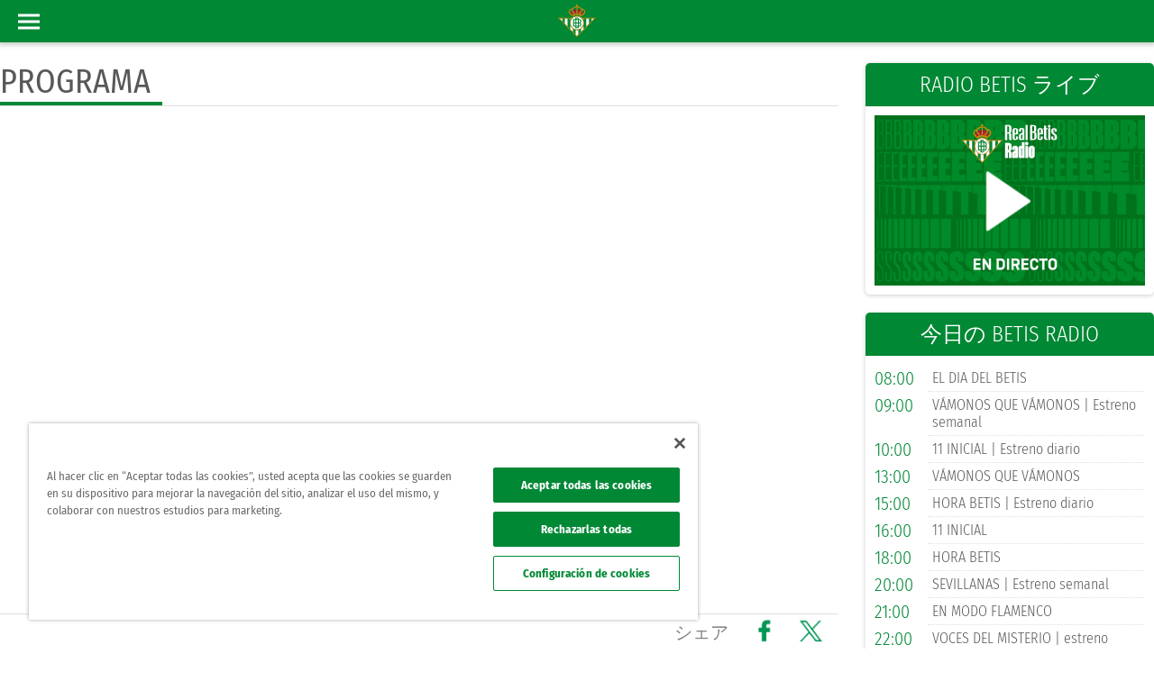

--- FILE ---
content_type: text/html; charset=UTF-8
request_url: https://jp.realbetisbalompie.es/rtvbetis/programa-radio/980/podcast/67386
body_size: 14524
content:
<meta name="csrf-token" content="f9b8a05f559259fddd8da3d4dc375d9426791ed5cfc5d8ba2fbd5a94e620a61e"><!DOCTYPE html>
<html xmlns="http://www.w3.org/1999/xhtml" xmlns:fb="https://www.facebook.com/2008/fbml" xml:lang="jp-JP"
	lang="jp-JP">

<head>
	<title></title>
	<meta http-equiv="Content-Type" content="text/html; charset=utf-8">
		<meta name="description" content="">
			<meta name="keywords" content="real betis balompie,real,betis,balompie">
			<link rel="shortcut icon" href="https://jp.realbetisbalompie.es/media/img/favicon.ico" type="image/x-icon">
	<link rel="apple-touch-icon" sizes="57x57" href="https://jp.realbetisbalompie.es/media/img/favicon/apple-icon-57x57.png">
	<link rel="apple-touch-icon" sizes="60x60" href="https://jp.realbetisbalompie.es/media/img/favicon/apple-icon-60x60.png">
	<link rel="apple-touch-icon" sizes="72x72" href="https://jp.realbetisbalompie.es/media/img/favicon/apple-icon-72x72.png">
	<link rel="apple-touch-icon" sizes="76x76" href="https://jp.realbetisbalompie.es/media/img/favicon/apple-icon-76x76.png">
	<link rel="apple-touch-icon" sizes="114x114" href="https://jp.realbetisbalompie.es/media/img/favicon/apple-icon-114x114.png">
	<link rel="apple-touch-icon" sizes="120x120" href="https://jp.realbetisbalompie.es/media/img/favicon/apple-icon-120x120.png">
	<link rel="apple-touch-icon" sizes="144x144" href="https://jp.realbetisbalompie.es/media/img/favicon/apple-icon-144x144.png">
	<link rel="apple-touch-icon" sizes="152x152" href="https://jp.realbetisbalompie.es/media/img/favicon/apple-icon-152x152.png">
	<link rel="apple-touch-icon" sizes="180x180" href="https://jp.realbetisbalompie.es/media/img/favicon/apple-icon-180x180.png">

	<meta property="fb:pages" content="171931856195395">
			<meta name="robots" content="index, follow">
	
			
			
		<meta name="viewport" content="width=device-width, initial-scale=1, maximum-scale=1">
	<meta name="theme-color" content="#009655">
	
	
	<!-- Google Tag Manager -->
	<script>(function (w, d, s, l, i) {
			w[l] = w[l] || []; w[l].push({
				'gtm.start':
					new Date().getTime(), event: 'gtm.js'
			}); var f = d.getElementsByTagName(s)[0],
				j = d.createElement(s), dl = l != 'dataLayer' ? '&l=' + l : ''; j.async = true; j.src =
					'https://www.googletagmanager.com/gtm.js?id=' + i + dl; f.parentNode.insertBefore(j, f);
		})(window, document, 'script', 'dataLayer', 'GTM-5VHBQCT8');</script>
	<!-- End Google Tag Manager -->


	<!-- Google Tag Manager -->
	<script>(function (w, d, s, l, i) { w[l] = w[l] || []; w[l].push({ 'gtm.start': new Date().getTime(), event: 'gtm.js' }); var f = d.getElementsByTagName(s)[0], j = d.createElement(s), dl = l != 'dataLayer' ? '&l=' + l : ''; j.async = true; j.src = 'https://www.googletagmanager.com/gtm.js?id=' + i + dl; f.parentNode.insertBefore(j, f); })(window, document, 'script', 'dataLayer', 'GTM-NMXK77P');</script>
	<!-- End Google Tag Manager -->

	<!-- Global site tag (gtag.js) - Google Analytics -->
	<script async src="https://www.googletagmanager.com/gtag/js?id=UA-44207547-4"></script>
	<script>
		window.dataLayer = window.dataLayer || [];
		function gtag() { dataLayer.push(arguments); }
		gtag('js', new Date());

		gtag('config', 'UA-44207547-4');
	</script>

			<link rel="canonical" href="https://jp.realbetisbalompie.es/rtvbetis/programa-radio/980/podcast/67386">
	
	<link rel="stylesheet" type="text/css" href="/media/css/style.css?ch=74345345368217" media="screen" ><link rel="stylesheet" type="text/css" href="/media/css/style_responsive.css?ch=74345345368217" media="screen" >
	
	
	
	
	
	
	<!-- OneTrust Cookies Consent Notice start for realbetisbalompie.es -->
	<script src="https://cdn.cookielaw.org/scripttemplates/otSDKStub.js"
		data-domain-script="9f2e586f-9920-400a-b66f-77f3bce3622b"></script>
	<script>
		function OptanonWrapper() { }
	</script>
	<!-- OneTrust Cookies Consent Notice end for realbetisbalompie.es -->



	<!-- Start VWO Async SmartCode -->
	<link rel="preconnect" href="https://dev.visualwebsiteoptimizer.com" />
	<script type='text/javascript' id='vwoCode'>
		window._vwo_code ||
			(function () {
				var w = window,
					d = document;
				var account_id = 1172332,
					version = 2.2,
					settings_tolerance = 2000,
					hide_element = 'body',
					hide_element_style = 'opacity:0 !important;filter:alpha(opacity=0) !important;background:none !important';
				/* DO NOT EDIT BELOW THIS LINE */
				if (f = !1, v = d.querySelector('#vwoCode'), cc = {}, -1 < d.URL.indexOf('__vwo_disable__') || w._vwo_code) return; try { var e = JSON.parse(localStorage.getItem('_vwo_' + account_id + '_config')); cc = e && 'object' == typeof e ? e : {} } catch (e) { } function r(t) { try { return decodeURIComponent(t) } catch (e) { return t } } var s = function () { var e = { combination: [], combinationChoose: [], split: [], exclude: [], uuid: null, consent: null, optOut: null }, t = d.cookie || ''; if (!t) return e; for (var n, i, o = /(?:^|;\s*)(?:(_vis_opt_exp_(\d+)_combi=([^;]*))|(_vis_opt_exp_(\d+)_combi_choose=([^;]*))|(_vis_opt_exp_(\d+)_split=([^:;]*))|(_vis_opt_exp_(\d+)_exclude=[^;]*)|(_vis_opt_out=([^;]*))|(_vwo_global_opt_out=[^;]*)|(_vwo_uuid=([^;]*))|(_vwo_consent=([^;]*)))/g; null !== (n = o.exec(t));)try { n[1] ? e.combination.push({ id: n[2], value: r(n[3]) }) : n[4] ? e.combinationChoose.push({ id: n[5], value: r(n[6]) }) : n[7] ? e.split.push({ id: n[8], value: r(n[9]) }) : n[10] ? e.exclude.push({ id: n[11] }) : n[12] ? e.optOut = r(n[13]) : n[14] ? e.optOut = !0 : n[15] ? e.uuid = r(n[16]) : n[17] && (i = r(n[18]), e.consent = i && 3 <= i.length ? i.substring(0, 3) : null) } catch (e) { } return e }(); function i() { var e = function () { if (w.VWO && Array.isArray(w.VWO)) for (var e = 0; e < w.VWO.length; e++) { var t = w.VWO[e]; if (Array.isArray(t) && ('setVisitorId' === t[0] || 'setSessionId' === t[0])) return !0 } return !1 }(), t = 'a=' + account_id + '&u=' + encodeURIComponent(w._vis_opt_url || d.URL) + '&vn=' + version + '&ph=1' + ('undefined' != typeof platform ? '&p=' + platform : '') + '&st=' + w.performance.now(); e || ((n = function () { var e, t = [], n = {}, i = w.VWO && w.VWO.appliedCampaigns || {}; for (e in i) { var o = i[e] && i[e].v; o && (t.push(e + '-' + o + '-1'), n[e] = !0) } if (s && s.combination) for (var r = 0; r < s.combination.length; r++) { var a = s.combination[r]; n[a.id] || t.push(a.id + '-' + a.value) } return t.join('|') }()) && (t += '&c=' + n), (n = function () { var e = [], t = {}; if (s && s.combinationChoose) for (var n = 0; n < s.combinationChoose.length; n++) { var i = s.combinationChoose[n]; e.push(i.id + '-' + i.value), t[i.id] = !0 } if (s && s.split) for (var o = 0; o < s.split.length; o++)t[(i = s.split[o]).id] || e.push(i.id + '-' + i.value); return e.join('|') }()) && (t += '&cc=' + n), (n = function () { var e = {}, t = []; if (w.VWO && Array.isArray(w.VWO)) for (var n = 0; n < w.VWO.length; n++) { var i = w.VWO[n]; if (Array.isArray(i) && 'setVariation' === i[0] && i[1] && Array.isArray(i[1])) for (var o = 0; o < i[1].length; o++) { var r, a = i[1][o]; a && 'object' == typeof a && (r = a.e, a = a.v, r && a && (e[r] = a)) } } for (r in e) t.push(r + '-' + e[r]); return t.join('|') }()) && (t += '&sv=' + n)), s && s.optOut && (t += '&o=' + s.optOut); var n = function () { var e = [], t = {}; if (s && s.exclude) for (var n = 0; n < s.exclude.length; n++) { var i = s.exclude[n]; t[i.id] || (e.push(i.id), t[i.id] = !0) } return e.join('|') }(); return n && (t += '&e=' + n), s && s.uuid && (t += '&id=' + s.uuid), s && s.consent && (t += '&consent=' + s.consent), w.name && -1 < w.name.indexOf('_vis_preview') && (t += '&pM=true'), w.VWO && w.VWO.ed && (t += '&ed=' + w.VWO.ed), t } code = { nonce: v && v.nonce, library_tolerance: function () { return 'undefined' != typeof library_tolerance ? library_tolerance : void 0 }, settings_tolerance: function () { return cc.sT || settings_tolerance }, hide_element_style: function () { return '{' + (cc.hES || hide_element_style) + '}' }, hide_element: function () { return performance.getEntriesByName('first-contentful-paint')[0] ? '' : 'string' == typeof cc.hE ? cc.hE : hide_element }, getVersion: function () { return version }, finish: function (e) { var t; f || (f = !0, (t = d.getElementById('_vis_opt_path_hides')) && t.parentNode.removeChild(t), e && ((new Image).src = 'https://dev.visualwebsiteoptimizer.com/ee.gif?a=' + account_id + e)) }, finished: function () { return f }, addScript: function (e) { var t = d.createElement('script'); t.type = 'text/javascript', e.src ? t.src = e.src : t.text = e.text, v && t.setAttribute('nonce', v.nonce), d.getElementsByTagName('head')[0].appendChild(t) }, load: function (e, t) { t = t || {}; var n = new XMLHttpRequest; n.open('GET', e, !0), n.withCredentials = !t.dSC, n.responseType = t.responseType || 'text', n.onload = function () { if (t.onloadCb) return t.onloadCb(n, e); 200 === n.status ? _vwo_code.addScript({ text: n.responseText }) : _vwo_code.finish('&e=loading_failure:' + e) }, n.onerror = function () { if (t.onerrorCb) return t.onerrorCb(e); _vwo_code.finish('&e=loading_failure:' + e) }, n.send() }, init: function () { var e, t = this.settings_tolerance(); w._vwo_settings_timer = setTimeout(function () { _vwo_code.finish() }, t), 'body' !== this.hide_element() ? (n = d.createElement('style'), e = (t = this.hide_element()) ? t + this.hide_element_style() : '', t = d.getElementsByTagName('head')[0], n.setAttribute('id', '_vis_opt_path_hides'), v && n.setAttribute('nonce', v.nonce), n.setAttribute('type', 'text/css'), n.styleSheet ? n.styleSheet.cssText = e : n.appendChild(d.createTextNode(e)), t.appendChild(n)) : (n = d.getElementsByTagName('head')[0], (e = d.createElement('div')).style.cssText = 'z-index: 2147483647 !important;position: fixed !important;left: 0 !important;top: 0 !important;width: 100% !important;height: 100% !important;background: white !important;', e.setAttribute('id', '_vis_opt_path_hides'), e.classList.add('_vis_hide_layer'), n.parentNode.insertBefore(e, n.nextSibling)); var n = 'https://dev.visualwebsiteoptimizer.com/j.php?' + i(); -1 !== w.location.search.indexOf('_vwo_xhr') ? this.addScript({ src: n }) : this.load(n + '&x=true', { l: 1 }) } }; w._vwo_code = code; code.init();
			})();
	</script>
	<!-- End VWO Async SmartCode -->
</head>

<body>

	<!-- Google Tag Manager (noscript) -->
	<noscript><iframe src="https://www.googletagmanager.com/ns.html?id=GTM-5VHBQCT8" height="0" width="0"
			style="display:none;visibility:hidden"></iframe></noscript>
	<!-- End Google Tag Manager (noscript) -->

	<!-- Google Tag Manager (noscript) -->
	<noscript><iframe src="https://www.googletagmanager.com/ns.html?id=GTM-NMXK77P" height="0" width="0"
			style="display:none;visibility:hidden"></iframe></noscript>
	<!-- End Google Tag Manager (noscript) -->
	<header>

	<input type="text" id="rawSSOToken" value="" hidden>
	<div id="login" hidden></div>


	<div class="header-wrapper">
		<div id="menu_desktop" class="bg3">
			<div class="row m0">
				<div class="col-sm-2 logo-wrapper">
					<a href="https://jp.realbetisbalompie.es"><img src="/media/img/graphics/new_logos/logo_horizontal.svg"
							alt="logo"></a>
				</div>
				<div class="col-sm-10 right-menu-wrapper">
					<div class="bar-top">
						<div class="row">
							<div class="col-md-3">
								<ul class="social-list social-icos min">
																														<li><a class="s-ico w-ico-youtube" href="https://www.youtube.com/RealBetis"
													title="ユーチューブ" target="_blank"></a></li>
																					<li><a class="s-ico w-ico-twitter" href="https://www.twitter.com/RealBetis_jp"
													title="ツイッター" target="_blank"></a></li>
																					<li><a class="s-ico w-ico-tiktok" href="https://www.tiktok.com/@realbetisbalompie"
													title="tiktok" target="_blank"></a></li>
																					<li><a class="s-ico w-ico-linkedin" href="https://www.linkedin.com/company/real-betis-balompie/"
													title="linkedin" target="_blank"></a></li>
																					<li><a class="s-ico w-ico-instagram" href="https://www.instagram.com/realbetisbalompie/"
													title="インスタグラム" target="_blank"></a></li>
																					<li><a class="s-ico w-ico-facebook" href="https://www.facebook.com/realbetisbalompie/"
													title="フェイスブック" target="_blank"></a></li>
																											</ul>
							</div>
							<div class="promo-header">
								<a href="https://jp.realbetisbalompie.es/promociones">
									<div class="bg1 main-title p5 ph20">
										<p class="bold fs-t-4">promociones</p>
									</div>
								</a>
							</div>
							<div class="col-md-5">
								<!-- <a href="http://forevergreen.es/" class="forever-green">
									<img alt="Logo Forever Green"
										src="/media/img/resources/forevergreen/logo_forevergreen_w.png">
								</a> -->
							</div>
							<div class="col-md-4 right-box">
																								<div class="user-logued d-flex hidden">
									<a href="javascript:;" class="mr15 color-white" onclick="openUserMenu(event)"><img
											src="/static/img/graphics/ic/icon-profile-w.svg" alt="icon profile" /> Hola
										<span class="t-uc name-user">Admin</span></a>

								</div>
								<div class="bt-access">
									<div onclick="toggle_class('.flags', 'act');">
										<div class="ib va-m flags">
											<i class="dp-arrow"></i>
																								<a href="javascript:;" class="block ml5 pr">JP</a>
													<a href="https://www.realbetisbalompie.es/" class="block ml5 pr">ES</a>
													<a href="https://en.realbetisbalompie.es/" class="block ml5 pr">EN</a>
																							</div>
									</div>
								</div>
								<div class="my-betis hidden">
									| <a target="_self"
										href="https://sso.realbetisbalompie.es/?token=yJhbGciOiJSUzUxMiIsInR5cCI6IkpXVCJ9.eyJ0eXBlIjoidXNlcl9waW5fcGFzcyIsInJldFVSTCI6InNvY2lvcy5yZWFsYmV0aXNiYWxvbXBpZS5lcy9zb2Npb3MvYXJlYS1wcml2YWRhIn0.[base64]&dynamicURL=realbetisbalompie.es/rtvbetis"
										target="_blank" class="ml10 login-btn">
										<img loading="lazy" class="mr5" src="/static/img/graphics/ic/icon-profile-w.svg"
											alt="icon profile" /> Mi Betis
									</a>
								</div>
							</div>
						</div>
					</div>
					<nav class="menu-wrapper ib va-t">
						<ul class="hmenu">
																																		<li class="">
																						<a href="//shop.realbetisbalompie.es" target="_blank" class="menu-btn t-uc" >ショップ												</a>
										</li>
																																				<li class="">
																						<a href="https://en.realbetisbalompie.es/tickets/"  class="menu-btn t-uc" >チケット												</a>
										</li>
																																				<li class="">
																						<a href="javascript:;"  class="menu-btn t-uc" onclick='openMenuHeader(this, "#drop_15");'>VIP												<i class="dp-arrow"></i></a>
										</li>
																																				<li class="">
																						<a href="javascript:;"  class="menu-btn t-uc" onclick='openMenuHeader(this, "#drop_6");'>クラブ												<i class="dp-arrow"></i></a>
										</li>
																																				<li class="">
																						<a href="javascript:;"  class="menu-btn t-uc" onclick='openMenuHeader(this, "#drop_2");'>ニュース												<i class="dp-arrow"></i></a>
										</li>
																																				<li class="">
																						<a href="javascript:;"  class="menu-btn t-uc" onclick='openMenuHeader(this, "#drop_3");'>チーム												<i class="dp-arrow"></i></a>
										</li>
																																				<li class="">
																						<a href="https://cloud.mc.realbetisbalompie.es/MeVoyContigo-Movilidad" target="_blank" class="menu-btn t-uc" >モビリティ計画												</a>
										</li>
																																				<li class="act">
																						<a href="javascript:;"  class="menu-btn t-uc" onclick='openMenuHeader(this, "#drop_5");'>RTVベティス												<i class="dp-arrow"></i></a>
										</li>
																																				<li class="">
																						<a href="javascript:;"  class="menu-btn t-uc" onclick='openMenuHeader(this, "#drop_7");'>ベティコ												<i class="dp-arrow"></i></a>
										</li>
																																				<li class="">
																						<a href="https://en.realbetisbalompie.es/academies"  class="menu-btn t-uc" >Academy												</a>
										</li>
																																				<li class="">
																						<a href="javascript:;"  class="menu-btn t-uc" onclick='openMenuHeader(this, "#drop_8");'>財団												<i class="dp-arrow"></i></a>
										</li>
																																				<li class="">
																						<a href="https://en.realbetisbalompie.es/stockholders/"  class="menu-btn t-uc" >株主エリア												</a>
										</li>
																														</ul>
						<div class="menu">
																	<div class="menuCols-1"
											style="position:relative;">
											<div id="drop_15" class="dropDown row ph0">
																									<div class="menuCols ph20">
																												<ul>
															
																<li>
																																																						<a href="/vip"
																				>Entradas Vip																			</a>
																																																																					</li>
															
																<li>
																																																						<a href="/club_negocio/"
																				>Club De Negocio																			</a>
																																																																					</li>
															
																<li>
																																			<b>																			<a href="/celebraciones-eventos-sevilla/"
																				>イベント																			</a>
																			</b>																																																		</li>
															
																<li>
																																																						<a href="/vip-la-cartuja/"
																				>Hospitality VIP La Cartuja																			</a>
																																																																							<div class="pr tag-new">
																			<div class="tag-new-form">
																				<span class="alert-new">nuevo</span>
																			</div>
																			<div class="tag-new-triangle"></div>
																		</div>
																																	</li>
															
														</ul>
													</div>
																							</div>
										</div>
																				<div class="menuCols-2"
											style="position:relative;">
											<div id="drop_6" class="dropDown row ph0">
																									<div class="menuCols ph20">
																												<ul>
															
																<li>
																																																						<a href="/club/the-betis/"
																				>クラブ																			</a>
																																																																					</li>
															
																<li>
																																																						<a href="/club/history-of-betis/"
																				>ベティスの歴史																			</a>
																																																																					</li>
															
																<li>
																																																						<a href="/club/estadio-benito-villamarin/"
																				>エスタディオ・ベニート・ビジャマリン																			</a>
																																																																					</li>
															
																<li>
																																																						<a href="/club/la-cartuja"
																				>Estadio La Cartuja																			</a>
																																																																					</li>
															
																<li>
																																																						<a href="/club/ciudad-deportiva-luis-del-sol/"
																				>ルイス・デル・ソル練習場																			</a>
																																																																					</li>
															
																<li>
																																																						<a href="/club/ciudad-deportiva-rafael-gordillo"
																				>Rafael Gordillo Training Centre																			</a>
																																																																					</li>
															
														</ul>
													</div>
																									<div class="menuCols ph20">
																												<ul>
															
																<li>
																																																						<a href="/club/board-of-directors/"
																				>理事会																			</a>
																																																																					</li>
															
																<li>
																																																						<a href="/sponsors/"
																				>スポンサー																			</a>
																																																																					</li>
															
																<li>
																																																						<a href="/club_negocio"
																				>ビジネスクラブ																			</a>
																																																																					</li>
															
																<li>
																																																						<a href="/celebraciones-eventos-sevilla"
																				>Celebraciones De Eventos																			</a>
																																																																					</li>
															
																<li>
																																																						<a href="/tour-benito-villamarin"
																				>ベティスツアー体験																			</a>
																																																																					</li>
															
																<li>
																																																						<a href="/sostenibilidad"
																				>Sostenibilidad																			</a>
																																																																					</li>
															
														</ul>
													</div>
																							</div>
										</div>
																				<div class="menuCols-1"
											style="position:relative;">
											<div id="drop_2" class="dropDown row ph0">
																									<div class="menuCols ph20">
																												<ul>
															
																<li>
																																																						<a href="/news/latest_news/"
																				>ニュース																			</a>
																																																																					</li>
															
																<li>
																																																						<a href="/matches/"
																				>Matches																			</a>
																																																																					</li>
															
																<li>
																																																						<a href="/matchday/"
																				>Matchday																			</a>
																																																																					</li>
															
																<li>
																																																						<a href="/news/social-area/"
																				>ソーシャルエリア																			</a>
																																																																					</li>
															
														</ul>
													</div>
																							</div>
										</div>
																				<div class="menuCols-3"
											style="position:relative;">
											<div id="drop_3" class="dropDown row ph0">
																									<div class="menuCols ph20">
														
															<div class="t-uc color-main"><a
																	href="https://en.realbetisbalompie.es/primer-equipo/portada/">トップチーム</a>
															</div>
																												<ul>
															
																<li>
																																																						<a href="/first_team/squad/"
																				>選手																			</a>
																																																																					</li>
															
																<li>
																																																						<a href="/first_team/matches/"
																				>試合																			</a>
																																																																					</li>
															
																<li>
																																																						<a href="/first_team/classification/"
																				>順位表																			</a>
																																																																					</li>
															
																<li>
																																																						<a href="/news/latest_news/"
																				>ニュース																			</a>
																																																																					</li>
															
														</ul>
													</div>
																									<div class="menuCols ph20">
														
															<div class="t-uc color-main"><a
																	href="https://en.realbetisbalompie.es/cantera/portada/">アカデミー</a>
															</div>
																												<ul>
															
																<li>
																																																						<a href="/academy/squad/betis-deportivo/"
																				>選手																			</a>
																																																																					</li>
															
																<li>
																																																						<a href="/academy/matches/betis-deportivo/"
																				>試合																			</a>
																																																																					</li>
															
																<li>
																																																						<a href="/academy/classification/betis-deportivo/"
																				>順位表																			</a>
																																																																					</li>
															
														</ul>
													</div>
																									<div class="menuCols ph20">
														
															<div class="t-uc color-main"><a
																	href="https://en.realbetisbalompie.es/feminas/portada/">女子チーム</a>
															</div>
																												<ul>
															
																<li>
																																																						<a href="/women/squad/real-betis-balompie-femenino/"
																				>選手																			</a>
																																																																					</li>
															
																<li>
																																																						<a href="/women/matches/real-betis-balompie-femenino/"
																				>試合																			</a>
																																																																					</li>
															
																<li>
																																																						<a href="/women/classification/real-betis-balompie-femenino/"
																				>順位表																			</a>
																																																																					</li>
															
														</ul>
													</div>
																							</div>
										</div>
																				<div class="menuCols-2"
											style="position:relative;">
											<div id="drop_5" class="dropDown row ph0">
																									<div class="menuCols ph20">
														
															<div class="t-uc color-main"><a
																	href="https://en.realbetisbalompie.es/rtvbetis/directo-tv/">TV</a>
															</div>
																												<ul>
															
																<li>
																																																						<a href="/rtvbetis/live-tv/"
																				>ライブTV																			</a>
																																																																					</li>
															
																<li>
																																																						<a href="/rtvbetis/tv-on-demand/"
																				>TVオンデマンド																			</a>
																																																																					</li>
															
																<li>
																																																						<a href="/rtvbetis/tv-schedule/"
																				>TVスケジュール																			</a>
																																																																					</li>
															
														</ul>
													</div>
																									<div class="menuCols ph20">
														
															<div class="t-uc color-main"><a
																	href="https://en.realbetisbalompie.es/rtvbetis/directo-radio">ラジオ</a>
															</div>
																												<ul>
															
																<li>
																																																						<a href="/rtvbetis/live-radio/"
																				>ライブラジオ																			</a>
																																																																					</li>
															
																<li>
																																																						<a href="/rtvbetis/radio-on-demand/"
																				>ラジオオンデマンド																			</a>
																																																																					</li>
															
																<li>
																																																						<a href="/rtvbetis/radio-schedule/"
																				>ラジオスケジュール																			</a>
																																																																					</li>
															
														</ul>
													</div>
																							</div>
										</div>
																				<div class="menuCols-2"
											style="position:relative;">
											<div id="drop_7" class="dropDown row ph0">
																									<div class="menuCols ph20">
																												<ul>
															
																<li>
																																																						<a href="https://socios.realbetisbalompie.es/socios"
																				target="_blank">メンバーエリア																			</a>
																																																																					</li>
															
																<li>
																																																						<a href="https://socios.realbetisbalompie.es/hazte-soy-betico/layout/datos-personales"
																				target="_blank">Membership Without Season Ticket																			</a>
																																																																					</li>
															
																<li>
																																																						<a href="/club/contacto"
																				>お問い合わせ																			</a>
																																																																					</li>
															
																<li>
																																																						<a href="/club/pictures-with-the-team/"
																				>チームとの写真撮影																			</a>
																																																																					</li>
															
														</ul>
													</div>
																									<div class="menuCols ph20">
																												<ul>
															
																<li>
																																																						<a href="https://socios.realbetisbalompie.es/socios/area-penya/login"
																				target="_blank">ファンクラブエリア																			</a>
																																																																					</li>
															
																<li>
																																																						<a href="/fans_club/"
																				>ファンクラブ																			</a>
																																																																					</li>
															
																<li>
																																																						<a href="/accesibilidad"
																				>																			</a>
																																																																					</li>
															
																<li>
																																																						<a href="/faqs"
																				>よくある質問																			</a>
																																																																					</li>
															
														</ul>
													</div>
																							</div>
										</div>
																				<div class="menuCols-1"
											style="position:relative;">
											<div id="drop_8" class="dropDown row ph0">
																									<div class="menuCols ph20">
														
															<div class="t-uc color-main"><a
																	href="https://en.realbetisbalompie.es/fundacion/">財団</a>
															</div>
																												<ul>
															
																<li>
																																																						<a href="https://voluntarios.realbetisbalompie.es/home"
																				target="_blank">Voluntarios																			</a>
																																																																					</li>
															
																<li>
																																																						<a href="/fundacion/objetives-of-the-foundation/"
																				>財団の目的																			</a>
																																																																					</li>
															
																<li>
																																																						<a href="/fundacion/greetings-from-the-president/"
																				>会長からの挨拶																			</a>
																																																																					</li>
															
																<li>
																																																						<a href="/fundacion/board-of-trustees/"
																				>理事会																			</a>
																																																																					</li>
															
																<li>
																																																						<a href="/fundacion/statutes/"
																				>法令																			</a>
																																																																					</li>
															
																<li>
																																																						<a href="/fundacion/collaborations/"
																				>コラボレーション																			</a>
																																																																					</li>
															
																<li>
																																																						<a href="/fundacion/plantilla-genuine/"
																				>Teams																			</a>
																																																																					</li>
															
																<li>
																																																						<a href="/fundacion/contact-foundation/"
																				>お問い合わせ																			</a>
																																																																					</li>
															
																<li>
																																																						<a href="/fundacion/la_revista/"
																				>La Revista																			</a>
																																																																					</li>
															
																<li>
																																																						<a href="/fundacion/objetivos-de-desarrollo-sostenibles/"
																				>Ods																			</a>
																																																																					</li>
															
														</ul>
													</div>
																							</div>
										</div>
																</div>
					</nav>
				</div>
			</div>
		</div>
		<div id="menu_mobile">
			<div class="mb-wrapper bg3 ta-c pr">
				<a href="#" data-activates="slide-out" class="button-collapse pa"><span
						class="btn-bar pr mv15"></span></a>

				<div class="ib logo-wrapper">
					<a href="https://jp.realbetisbalompie.es"><img src="/media/img/graphics/new_logos/logo_shield.svg"
							alt="logo"></a>
				</div>

							</div>
		</div>

		<ul id="slide-out" class="side-nav hmenu-mobile">
			<li class="account bg3 p10">
				<div class="flag pr">
					<div class="d-flex ai-c">
						<div onclick="toggle_class('.flags', 'act');">
							<div class="ib va-m flags color-white mt15">
								<i class="dp-arrow"></i>

																		<a href="javascript:;" class="block ml5 pr">JP</a>
										<a href="https://www.realbetisbalompie.es/" class="block ml5 pr">ES</a>
										<a href="https://en.realbetisbalompie.es/" class="block ml5 pr">EN</a>
																	</div>
						</div>
						<div class="user-logued d-flex ai-c hidden">
							<div class="img-wrapper ib va-m  mr5">
								<img loading="lazy"
									src="https://thumb2.besoccerapps.com/rbetis/avatars/default.png?size=58x">
							</div>
							<a href="javascript:;" class="mr15 color-white" onclick="openUserMenu(event)">
								Hola <p class="t-uc name-user fs-1"
									style="max-width:calc(100% - 20px);white-space:pre-line;">ADMIN</p>
							</a>
						</div>

						<div class="my-betis d-flex ai-c mr5 hidden">
							<div class="ib va-m img-wrapper"><img loading="lazy"
									src="https://thumb2.besoccerapps.com/rbetis/avatars/default.png?size=58x"></div>
							<a target="_self"
								href="https://sso.realbetisbalompie.es/?token=yJhbGciOiJSUzUxMiIsInR5cCI6IkpXVCJ9.eyJ0eXBlIjoidXNlcl9waW5fcGFzcyIsInJldFVSTCI6InNvY2lvcy5yZWFsYmV0aXNiYWxvbXBpZS5lcy9zb2Npb3MvYXJlYS1wcml2YWRhIn0.[base64]&dynamicURL=realbetisbalompie.es/rtvbetis"
								target="_blank" class="ml10">Mi Betis</a>
						</div>
					</div>
				</div>
			</li>
			<li class="ph10 pb5 mt10">
				<a href="https://www.realbetisbalompie.es/promociones" target="_blank" class="menu-btn t-uc">
					<i class="menu-ico mi-1"></i>
					<b class="pr">promociones</b>
				</a>
			</li>
							<li
					class="ph10 pb5  ">
					<a href="//shop.realbetisbalompie.es" target="_blank"						class="menu-btn t-uc" >
						<i class="menu-ico mi-9"></i>
						<b class="pr">
							ショップ													</b>
					</a>

									</li>
							<li
					class="ph10 pb5  ">
					<a href="/tickets/" 						class="menu-btn t-uc" >
						<i class="menu-ico mi-10"></i>
						<b class="pr">
							チケット													</b>
					</a>

									</li>
							<li
					class="ph10 pb5 menuCols-1 ">
					<a href="javascript:;" 						class="menu-btn t-uc" onclick='toggle_class(this, "open");'>
						<i class="menu-ico mi-15"></i>
						<b class="pr">
							Vip							<i class="arrow"></i>						</b>
					</a>

											<div class="submenu">
															<ul>
																														<li class="pv5">
																																							<a href="/vip" 															class="color-gray">Entradas Vip</a>
																																					</li>
																																								<li class="pv5">
																																							<a href="/club_negocio/" 															class="color-gray">Club De Negocio</a>
																																					</li>
																																								<li class="pv5">
																									<b>														<a href="/celebraciones-eventos-sevilla/" 															class="color-gray">イベント</a>
														</b>																							</li>
																																								<li class="pv5">
																																							<a href="/vip-la-cartuja/" 															class="color-gray">Hospitality VIP La Cartuja</a>
																																					</li>
																											</ul>
													</div>
									</li>
							<li
					class="ph10 pb5 menuCols-2 ">
					<a href="javascript:;" 						class="menu-btn t-uc" onclick='toggle_class(this, "open");'>
						<i class="menu-ico mi-6"></i>
						<b class="pr">
							クラブ							<i class="arrow"></i>						</b>
					</a>

											<div class="submenu">
															<ul>
																														<li class="pv5">
																																							<a href="/club/the-betis/" 															class="color-gray">クラブ</a>
																																					</li>
																																								<li class="pv5">
																																							<a href="/club/history-of-betis/" 															class="color-gray">ベティスの歴史</a>
																																					</li>
																																								<li class="pv5">
																																							<a href="/club/estadio-benito-villamarin/" 															class="color-gray">エスタディオ・ベニート・ビジャマリン</a>
																																					</li>
																																								<li class="pv5">
																																							<a href="/club/la-cartuja" 															class="color-gray">Estadio La Cartuja</a>
																																					</li>
																																								<li class="pv5">
																																							<a href="/club/ciudad-deportiva-luis-del-sol/" 															class="color-gray">ルイス・デル・ソル練習場</a>
																																					</li>
																																								<li class="pv5">
																																							<a href="/club/ciudad-deportiva-rafael-gordillo" 															class="color-gray">Rafael Gordillo Training Centre</a>
																																					</li>
																											</ul>
															<ul>
																														<li class="pv5">
																																							<a href="/club/board-of-directors/" 															class="color-gray">理事会</a>
																																					</li>
																																								<li class="pv5">
																																							<a href="/sponsors/" 															class="color-gray">スポンサー</a>
																																					</li>
																																								<li class="pv5">
																																							<a href="/club_negocio" 															class="color-gray">ビジネスクラブ</a>
																																					</li>
																																								<li class="pv5">
																																							<a href="/celebraciones-eventos-sevilla" 															class="color-gray">Celebraciones De Eventos</a>
																																					</li>
																																								<li class="pv5">
																																							<a href="/tour-benito-villamarin" 															class="color-gray">ベティスツアー体験</a>
																																					</li>
																																								<li class="pv5">
																																							<a href="/sostenibilidad" 															class="color-gray">Sostenibilidad</a>
																																					</li>
																											</ul>
													</div>
									</li>
							<li
					class="ph10 pb5 menuCols-1 ">
					<a href="javascript:;" 						class="menu-btn t-uc" onclick='toggle_class(this, "open");'>
						<i class="menu-ico mi-2"></i>
						<b class="pr">
							ニュース							<i class="arrow"></i>						</b>
					</a>

											<div class="submenu">
															<ul>
																														<li class="pv5">
																																							<a href="/news/latest_news/" 															class="color-gray">ニュース</a>
																																					</li>
																																								<li class="pv5">
																																							<a href="/matches/" 															class="color-gray">Matches</a>
																																					</li>
																																								<li class="pv5">
																																							<a href="/matchday/" 															class="color-gray">Matchday</a>
																																					</li>
																																								<li class="pv5">
																																							<a href="/news/social-area/" 															class="color-gray">ソーシャルエリア</a>
																																					</li>
																											</ul>
													</div>
									</li>
							<li
					class="ph10 pb5 menuCols-3 ">
					<a href="javascript:;" 						class="menu-btn t-uc" onclick='toggle_class(this, "open");'>
						<i class="menu-ico mi-3"></i>
						<b class="pr">
							チーム							<i class="arrow"></i>						</b>
					</a>

											<div class="submenu">
																<div class="t-uc color-main gray-line"><a
											href="/primer-equipo/portada/">トップチーム</a></div>
																<ul>
																														<li class="pv5">
																																							<a href="/first_team/squad/" 															class="color-gray">選手</a>
																																					</li>
																																								<li class="pv5">
																																							<a href="/first_team/matches/" 															class="color-gray">試合</a>
																																					</li>
																																								<li class="pv5">
																																							<a href="/first_team/classification/" 															class="color-gray">順位表</a>
																																					</li>
																																								<li class="pv5">
																																							<a href="/news/latest_news/" 															class="color-gray">ニュース</a>
																																					</li>
																											</ul>
																<div class="t-uc color-main gray-line"><a
											href="/cantera/portada/">アカデミー</a></div>
																<ul>
																														<li class="pv5">
																																							<a href="/academy/squad/betis-deportivo/" 															class="color-gray">選手</a>
																																					</li>
																																								<li class="pv5">
																																							<a href="/academy/matches/betis-deportivo/" 															class="color-gray">試合</a>
																																					</li>
																																								<li class="pv5">
																																							<a href="/academy/classification/betis-deportivo/" 															class="color-gray">順位表</a>
																																					</li>
																											</ul>
																<div class="t-uc color-main gray-line"><a
											href="/feminas/portada/">女子チーム</a></div>
																<ul>
																														<li class="pv5">
																																							<a href="/women/squad/real-betis-balompie-femenino/" 															class="color-gray">選手</a>
																																					</li>
																																								<li class="pv5">
																																							<a href="/women/matches/real-betis-balompie-femenino/" 															class="color-gray">試合</a>
																																					</li>
																																								<li class="pv5">
																																							<a href="/women/classification/real-betis-balompie-femenino/" 															class="color-gray">順位表</a>
																																					</li>
																											</ul>
													</div>
									</li>
							<li
					class="ph10 pb5  ">
					<a href="https://cloud.mc.realbetisbalompie.es/MeVoyContigo-Movilidad" target="_blank"						class="menu-btn t-uc" >
						<i class="menu-ico mi-18"></i>
						<b class="pr">
							モビリティ計画													</b>
					</a>

									</li>
							<li
					class="ph10 pb5 menuCols-2 act">
					<a href="javascript:;" 						class="menu-btn t-uc" onclick='toggle_class(this, "open");'>
						<i class="menu-ico mi-5"></i>
						<b class="pr">
							RTVベティス							<i class="arrow"></i>						</b>
					</a>

											<div class="submenu">
																<div class="t-uc color-main gray-line"><a
											href="/rtvbetis/directo-tv/">TV</a></div>
																<ul>
																														<li class="pv5">
																																							<a href="/rtvbetis/live-tv/" 															class="color-gray">ライブTV</a>
																																					</li>
																																								<li class="pv5">
																																							<a href="/rtvbetis/tv-on-demand/" 															class="color-gray">TVオンデマンド</a>
																																					</li>
																																								<li class="pv5">
																																							<a href="/rtvbetis/tv-schedule/" 															class="color-gray">TVスケジュール</a>
																																					</li>
																											</ul>
																<div class="t-uc color-main gray-line"><a
											href="/rtvbetis/directo-radio">ラジオ</a></div>
																<ul>
																														<li class="pv5">
																																							<a href="/rtvbetis/live-radio/" 															class="color-gray">ライブラジオ</a>
																																					</li>
																																								<li class="pv5">
																																							<a href="/rtvbetis/radio-on-demand/" 															class="color-gray">ラジオオンデマンド</a>
																																					</li>
																																								<li class="pv5">
																																							<a href="/rtvbetis/radio-schedule/" 															class="color-gray">ラジオスケジュール</a>
																																					</li>
																											</ul>
													</div>
									</li>
							<li
					class="ph10 pb5 menuCols-2 ">
					<a href="javascript:;" 						class="menu-btn t-uc" onclick='toggle_class(this, "open");'>
						<i class="menu-ico mi-7"></i>
						<b class="pr">
							ベティコ							<i class="arrow"></i>						</b>
					</a>

											<div class="submenu">
															<ul>
																														<li class="pv5">
																																							<a href="https://socios.realbetisbalompie.es/socios" target="_blank"															class="color-gray">メンバーエリア</a>
																																					</li>
																																								<li class="pv5">
																																							<a href="https://socios.realbetisbalompie.es/hazte-soy-betico/layout/datos-personales" target="_blank"															class="color-gray">Membership Without Season Ticket</a>
																																					</li>
																																								<li class="pv5">
																																							<a href="/club/contacto" 															class="color-gray">お問い合わせ</a>
																																					</li>
																																								<li class="pv5">
																																							<a href="/club/pictures-with-the-team/" 															class="color-gray">チームとの写真撮影</a>
																																					</li>
																											</ul>
															<ul>
																														<li class="pv5">
																																							<a href="https://socios.realbetisbalompie.es/socios/area-penya/login" target="_blank"															class="color-gray">ファンクラブエリア</a>
																																					</li>
																																								<li class="pv5">
																																							<a href="/fans_club/" 															class="color-gray">ファンクラブ</a>
																																					</li>
																																								<li class="pv5">
																																							<a href="/accesibilidad" 															class="color-gray"></a>
																																					</li>
																																								<li class="pv5">
																																							<a href="/faqs" 															class="color-gray">よくある質問</a>
																																					</li>
																											</ul>
													</div>
									</li>
							<li
					class="ph10 pb5  ">
					<a href="/academies" 						class="menu-btn t-uc" >
						<i class="menu-ico mi-12"></i>
						<b class="pr">
							Academy													</b>
					</a>

									</li>
							<li
					class="ph10 pb5 menuCols-1 ">
					<a href="javascript:;" 						class="menu-btn t-uc" onclick='toggle_class(this, "open");'>
						<i class="menu-ico mi-8"></i>
						<b class="pr">
							財団							<i class="arrow"></i>						</b>
					</a>

											<div class="submenu">
																<div class="t-uc color-main gray-line"><a
											href="/fundacion/">財団</a></div>
																<ul>
																														<li class="pv5">
																																							<a href="https://voluntarios.realbetisbalompie.es/home" target="_blank"															class="color-gray">Voluntarios</a>
																																					</li>
																																								<li class="pv5">
																																							<a href="/fundacion/objetives-of-the-foundation/" 															class="color-gray">財団の目的</a>
																																					</li>
																																								<li class="pv5">
																																							<a href="/fundacion/greetings-from-the-president/" 															class="color-gray">会長からの挨拶</a>
																																					</li>
																																								<li class="pv5">
																																							<a href="/fundacion/board-of-trustees/" 															class="color-gray">理事会</a>
																																					</li>
																																								<li class="pv5">
																																							<a href="/fundacion/statutes/" 															class="color-gray">法令</a>
																																					</li>
																																								<li class="pv5">
																																							<a href="/fundacion/collaborations/" 															class="color-gray">コラボレーション</a>
																																					</li>
																																								<li class="pv5">
																																							<a href="/fundacion/plantilla-genuine/" 															class="color-gray">Teams</a>
																																					</li>
																																								<li class="pv5">
																																							<a href="/fundacion/contact-foundation/" 															class="color-gray">お問い合わせ</a>
																																					</li>
																																								<li class="pv5">
																																							<a href="/fundacion/la_revista/" 															class="color-gray">La Revista</a>
																																					</li>
																																								<li class="pv5">
																																							<a href="/fundacion/objetivos-de-desarrollo-sostenibles/" 															class="color-gray">Ods</a>
																																					</li>
																											</ul>
													</div>
									</li>
							<li
					class="ph10 pb5  ">
					<a href="/stockholders/" 						class="menu-btn t-uc" >
						<i class="menu-ico mi-13"></i>
						<b class="pr">
							株主エリア													</b>
					</a>

									</li>
					</ul>
	</div>
	<!-- MENÚ VERTICAL USUARIO (para escritorio y móvil) -->
	<div id="userMenu" class="user-menu hidden">
		<div class="user-menu-header">
			<div class="d-flex ai-c">
				<img class="mr10" src="/static/img/graphics/ic/icon-profile-w.svg" />
				<div>Hola <span class="t-uc name-user">Admin</span></div>
			</div>
			<a href="javascript:;" class="close-user-menu" onclick="closeUserMenu()">X</a>
		</div>
		<ul class="d-flex column ai-c type-socio">
			<li><a href="https://socios.realbetisbalompie.es/socios/area-privada/datos-personales">Datos personales</a>
			</li>
			<li><a href="https://socios.realbetisbalompie.es/socios/area-privada/notificaciones">Comunicados</a></li>
			<li><a href="https://socios.realbetisbalompie.es/socios/area-privada/inscripciones">Inscripciones</a></li>
			<li><a href="https://socios.realbetisbalompie.es/socios/area-privada/gestion-pagos">Gestión de pagos</a>
			</li>
			<li><a href="https://socios.realbetisbalompie.es/socios/area-privada/servicios-abonado">Servicios del
					abonado</a></li>
			<li><a href="https://socios.realbetisbalompie.es/socios/area-privada/beneficios-betico">Beneficios soy
					Bético</a></li>
			<li><a href="https://socios.realbetisbalompie.es/socios/procesos-activos">Procesos activos</a></li>
			<li class="mt20">
				<a href="https://sso.realbetisbalompie.es/logout?token=eyJhbGciOiJSUzUxMiIsInR5cCI6IkpXVCJ9.eyJ0eXBlIjoidXNlcl9waW5fcGFzcyIsInJldFVSTCI6InNvY2lvcy5yZWFsYmV0aXNiYWxvbXBpZS5lcy9zb2Npb3MvYXJlYS1wcml2YWRhIn0.[base64]&dynamicURL=https://www.realbetisbalompie.es/"
					class="logout-btn">
					<div class="bg1 p5 ph20">
						<p class="color-main">Cerrar sesión</p>
					</div>
				</a>
			</li>
		</ul>
		<ul class="d-flex column ai-c type-fan hidden">
			<li><a href="https://socios.realbetisbalompie.es/socios/membresia/datos-personales">Datos personales</a>
			</li>
			<li><a href="https://socios.realbetisbalompie.es/socios/membresia">Membresía</a></li>
			<li><a href="https://socios.realbetisbalompie.es/socios/membresia/notificaciones">Comunicados</a></li>
			<li class="mt20">
				<a href="https://sso.realbetisbalompie.es/logout?token=eyJhbGciOiJSUzUxMiIsInR5cCI6IkpXVCJ9.eyJ0eXBlIjoidXNlcl9waW5fcGFzcyIsInJldFVSTCI6InNvY2lvcy5yZWFsYmV0aXNiYWxvbXBpZS5lcy9zb2Npb3MvYXJlYS1wcml2YWRhIn0.[base64]&dynamicURL=https://www.realbetisbalompie.es/"
					class="logout-btn">
					<div class="bg1 p5 ph20">
						<p class="color-main">Cerrar sesión</p>
					</div>
				</a>
			</li>
		</ul>
	</div>
</header>
<script src="https://www.realbetisbalompie.es/media/js/jquery-3.2.1.min.js?ch=21220924"></script>
<script src="/ajax/sso_misc/jwt-hometool/dist/js/main.js" charset="utf-8"></script>

<script>

	$(document).ready(function () {

		setTimeout(function () {
			data = '';
			var rawJSON = $('#login').html().replace('Login: ', '');
			if (rawJSON) {
				data = JSON.parse(rawJSON);
			}

			if (data) {
				$('.name-user').html(data.name);
				$('.user-logued').removeClass('hidden');
				$('.my-betis').addClass('hidden');
				if (data.type == 1) {
					$('.type-fan').addClass('hidden');
					$('.type-socio').removeClass('hidden');
				} else if (data.type == 2) {
					$('.type-fan').removeClass('hidden');
					$('.type-socio').addClass('hidden');
				}
			} else {
				$('.my-betis').removeClass('hidden');
			}
			verificarYocultarElementos();

		}, 1000);
		//})
		setTimeout(function () {
			if ($('#login').html() == '') {
				$('#msg').html('No se ha detectado inicio de sesión');
				$('#msg').show();
			}
		}, 1000);
	});


	function getCookie(name) {
		const nameEQ = name + "=";
		const ca = document.cookie.split(';');
		for (let i = 0; i < ca.length; i++) {
			let c = ca[i];
			while (c.charAt(0) === ' ') c = c.substring(1, c.length);
			if (c.indexOf(nameEQ) === 0) return c.substring(nameEQ.length, c.length);
		}
		return null;
	}

	function ocultarFooter() {
		const footer = document.querySelector('footer');
		if (footer) {
			footer.style.display = 'none';
		}
	}

	function ocultarHeaderWrapper() {
		const header = document.querySelector('.header-wrapper');
		if (header) {
			header.style.display = 'none';
		}
	}

	function ocultarBreadcrumb() {
		// Busca el elemento que tenga la clase 'breadcrumb'
		const breadcrumb = document.querySelector('.breadcrumb');

		// Si lo encuentra, lo oculta
		if (breadcrumb) {
			breadcrumb.style.display = 'none';
		}

		const breadcrumb2 = document.querySelector("ul.breadcrumb.t-uc.mb30.bg2.oh");
		if (breadcrumb2) {
			breadcrumb2.style.display = "none";
		}
	}

	function verificarYocultarElementos() {
		const valorCookieApp = getCookie('BETISAPP');

		// Comprueba si la cookie existe y si su valor es exactamente "1"
		if (valorCookieApp === "BETIS") {

			// Llama a las tres funciones que creamos antes
			ocultarFooter();
			ocultarHeaderWrapper();
			ocultarBreadcrumb();

			$("main").css("margin-top", "0");

		}
	}

	document.addEventListener("DOMContentLoaded", function () {
		verificarYocultarElementos();

	});
</script><main>
	<div id="main_tag">
										

	

	
<script src="/media/js/jquery-3.2.1.min.js?ch=21220924"></script>
<script>

	function getCookie(name) {
        var nameEQ = name + "=";
        var cookies = document.cookie.split(';');
        for (var i = 0; i < cookies.length; i++) {
            var cookie = cookies[i];
            while (cookie.charAt(0) === ' ') {
                cookie = cookie.substring(1);
            }
            if (cookie.indexOf(nameEQ) === 0) {
                return cookie.substring(nameEQ.length, cookie.length);
            }
        }
        return '0';
    }

	function setCookie(name, value, days, section) {
        var expires = "";
        if (days) {
            var date = new Date();
            date.setTime(date.getTime() + (days * 24 * 60 * 60 * 1000));
            expires = "; expires=" + date.toUTCString();
        }
        document.cookie = name + "=" + value + expires + "; path='"+section+"'";
    }

	function popup_close() {
		$('body').removeClass('oh');
		$('.popup-overlay').remove();
		$('[id^=popup_]').addClass('hidden');
	}

	var current_value = getCookie('topbar_dinamic_/');
    setCookie('topbar_dinamic_/', parseInt(current_value, 10)+1, 30,'/' );


	if(1 < current_value){
		$('#div_top_bar').addClass('hidden');
	}else{
		console.log('pintar');
		console.log(1);
		console.log(current_value);
	}

	/**
	 * $(document).mouseup(function(e){
	 * var o=$(".popup");
	 * o.is(e.target)||0!==o.has(e.target).length||($(".popup").addClass("hidden"),$("body").removeClass("oh"),$(".popup-overlay").remove())});
	 */

	// para calcular el ancho de la marquesina
	function getStringWidth(str) {
		var span = document.createElement("span");
		span.innerText = str;
		span.style.visibility = "hidden";

		var id = document.getElementById('marquee-text');
		if(id){
			id.appendChild(span);
		}

		var textWidth = span.offsetWidth;
		if(id){
			id.removeChild(span);
		}

		return textWidth;
	}

	// poner esto en el ajax que genere los textos
	//console.log('marquee width: ' + getStringWidth('300'));
	//console.log('Quitar topbar a los : '+60000+' milisegundos');
	window.setTimeout(function(){
		$('#div_top_bar').addClass('hidden');
	}, 60000);

	</script>
<div class="content"><ul class="breadcrumb t-uc mb30 bg2 oh">
	<li class="home ib va-m pl20 pr">
		<a href="https://jp.realbetisbalompie.es/" class="color-main">
			<i class="u-ico ico-house ib va-m mr10"></i>
			<span class="breadcrumb-back ib va-m">ホーム</span>
		</a>
	</li>
		<a href="https://jp.realbetisbalompie.es/rtvbetis/programa-radio" class="color-main">
	<li class="ib va-m pl20 pr"><span class="breadcrumb-name">Programa radio</span></li>
	</a>
</ul></div><div class="content">	<div class="sidebar-right">
		<div class="card mb20 sidebar-rtvLive">
	<div class="card-header ta-c">radio Betis ライブ</div>
	<div class="p10">
		<article>
			<div class="new-item ni-live">
				<a href="/rtvbetis/directo-radio">
					<figure class="ni-figure">
						<img src="/media/img/resources/rtv/rtv_cover_directo_radio_es.png" class="ni-image">
						<div class="nil-play"></div>
					</figure>
				</a>
			</div>
		</article>
	</div>
</div><div class="card mb20">
	<div class="card-header ta-c">今日の Betis radio</div>
	<div class="p10">
		<ul class="grill">
														<li>
											<a href="javascript:;">
					
					<div class="hour ib va-t color-main">08:00</div>
						<div class="text ib va-t">EL DIA DEL BETIS</div>
					</a>
				</li>
											<li>
											<a href="javascript:;">
					
					<div class="hour ib va-t color-main">09:00</div>
						<div class="text ib va-t">VÁMONOS QUE VÁMONOS | Estreno semanal</div>
					</a>
				</li>
											<li>
											<a href="javascript:;">
					
					<div class="hour ib va-t color-main">10:00</div>
						<div class="text ib va-t">11 INICIAL | Estreno diario</div>
					</a>
				</li>
											<li>
											<a href="/rtvbetis/programa-radio/2047">
					
					<div class="hour ib va-t color-main">13:00</div>
						<div class="text ib va-t">VÁMONOS QUE VÁMONOS</div>
					</a>
				</li>
											<li>
											<a href="javascript:;">
					
					<div class="hour ib va-t color-main">15:00</div>
						<div class="text ib va-t">HORA BETIS | Estreno diario</div>
					</a>
				</li>
											<li>
											<a href="/rtvbetis/programa-radio/2041">
					
					<div class="hour ib va-t color-main">16:00</div>
						<div class="text ib va-t">11 INICIAL</div>
					</a>
				</li>
											<li>
											<a href="javascript:;">
					
					<div class="hour ib va-t color-main">18:00</div>
						<div class="text ib va-t">HORA BETIS</div>
					</a>
				</li>
											<li>
											<a href="javascript:;">
					
					<div class="hour ib va-t color-main">20:00</div>
						<div class="text ib va-t">SEVILLANAS | Estreno semanal</div>
					</a>
				</li>
											<li>
											<a href="/rtvbetis/programa-radio/2044">
					
					<div class="hour ib va-t color-main">21:00</div>
						<div class="text ib va-t">EN MODO FLAMENCO</div>
					</a>
				</li>
											<li>
											<a href="javascript:;">
					
					<div class="hour ib va-t color-main">22:00</div>
						<div class="text ib va-t">VOCES DEL MISTERIO | estreno semanal</div>
					</a>
				</li>
											<li>
											<a href="javascript:;">
					
					<div class="hour ib va-t color-main">00:00</div>
						<div class="text ib va-t">BARRAS URBANAS | Estreno quincenal</div>
					</a>
				</li>
					</ul>
	</div>
</div>	</div>
		<div class="main-content">
		
<section class="rtv-detail rtv-live">
	<div class="title-wrapper gray-line mb20">
		<div class="titles ib"><b>programa</b> </div>
	</div>
	<div class="media-responsive">
							<iframe width="1050" height="580" src=""></iframe>
			</div>
	<header>
		<h2 class="main-title ta-l mb10 mt20"></h2>
	</header>
	<aside class="sub-info oh mt20 mb20">
		<div class="ib wrapper va-m">
					</div>
		<div class="ib wrapper right ta-r">
			<span class="va-m color-gray share mr20">シェア</span>
			<div class="ib va-m">
				<nav class="social-icos ib icons-wrapper">
											<a href="https://www.facebook.com/sharer/sharer.php?u=https://jp.realbetisbalompie.es/rtvbetis/programa-radio/980/podcast/67386" target="_blank" ><span class="s-ico g-ico-facebook" alt="Facebook"></span></a>
											<a href="https://twitter.com/home?status=https://jp.realbetisbalompie.es/rtvbetis/programa-radio/980/podcast/67386" target="_blank" ><span class="s-ico g-ico-twitter" alt="Twitter"></span></a>
											<a href="whatsapp://send?text=" target="_blank" ><span class="s-ico g-ico-whatsapp" alt="WhatsApp"></span></a>
									</nav>
			</div>
		</div>
	</aside>
		<div class="long-text mb30"></div>
</section>
<section class="rtv-programList mt40">
	<div class="title-wrapper gray-line mb20">
		<div class="titles ib"><b>0 音声</b> フィーチャー</div>
	</div>
	<div class="row">
		 <div class="related-videos oh ph10 pt10">
			<div class="row ta-l video-list">
							</div>
		</div>
			</div>
</section>	</div>
	</div></div>
</main>

<footer class="mt30">
    <!-- Quantcast Tag -->
    <!-- <script type="text/javascript">
    var _qevents = _qevents || [];

    (function() {
    var elem = document.createElement('script');
    elem.src = (document.location.protocol == "https:" ? "https://secure" : "http://edge") + ".quantserve.com/quant.js";
    elem.async = true;
    elem.type = "text/javascript";
    var scpt = document.getElementsByTagName('script')[0];
    scpt.parentNode.insertBefore(elem, scpt);
    })();

    _qevents.push({
    qacct:"p-sjecu25eBjfgk"
    });
    </script>

    <noscript>
    <div style="display:none;">
    <img src="//pixel.quantserve.com/pixel/p-sjecu25eBjfgk.gif" border="0" height="1" width="1" alt="Quantcast"/>
    </div>
    </noscript> -->
    <!-- End Quantcast tag -->
     
            <div class="content ta-c">
            <h2 class="main-title bold t-uc mb20">パートナー</h2>
            <div class="sponsors-wrapper">
                                                                        <div class="level-1">
                                                        <a href="https://greeproducts.es/" class="mv10 mh5" title="Gree" target="_blank">
                                    <img src="https://thumb2.besoccerapps.com/rbetis/img_sponsors/210.png?size=320x&ch=7" alt="Gree">
                                    <img src="https://thumb2.besoccerapps.com/rbetis/img_sponsors/210.png?size=320x&ch=7&grayscale" alt="Gree">
                                </a>
                                                                <a href="https://shop.realbetisbalompie.es/" class="mv10 mh5" title="Hummel" target="_blank">
                                    <img src="https://thumb2.besoccerapps.com/rbetis/img_sponsors/194.png?size=320x&ch=7" alt="Hummel">
                                    <img src="https://thumb2.besoccerapps.com/rbetis/img_sponsors/194.png?size=320x&ch=7&grayscale" alt="Hummel">
                                </a>
                                                    </div>
                                                        <div class="level-2">
                                                        <a href="https://driverevel.com/revel-por-betis?&utm_source=partnerships&utm_medium=betis&utm_campaign=landin" class="mv10 mh5" title="REVEL" target="_blank">
                                    <img src="https://thumb2.besoccerapps.com/rbetis/img_sponsors/209.png?size=320x&ch=7" alt="REVEL">
                                    <img src="https://thumb2.besoccerapps.com/rbetis/img_sponsors/209.png?size=320x&ch=7&grayscale" alt="REVEL">
                                </a>
                                                                <a href="https://www.thetrainline.com/es" class="mv10 mh5" title="Trainline" target="_blank">
                                    <img src="https://thumb2.besoccerapps.com/rbetis/img_sponsors/208.png?size=320x&ch=7" alt="Trainline">
                                    <img src="https://thumb2.besoccerapps.com/rbetis/img_sponsors/208.png?size=320x&ch=7&grayscale" alt="Trainline">
                                </a>
                                                                <a href="https://www.ausglobaluk.com/" class="mv10 mh5" title="AUS Global" target="_blank">
                                    <img src="https://thumb2.besoccerapps.com/rbetis/img_sponsors/183.png?size=320x&ch=7" alt="AUS Global">
                                    <img src="https://thumb2.besoccerapps.com/rbetis/img_sponsors/183.png?size=320x&ch=7&grayscale" alt="AUS Global">
                                </a>
                                                                <a href="https://kingroyal.media/" class="mv10 mh5" title="Kingroyal" target="_blank">
                                    <img src="https://thumb2.besoccerapps.com/rbetis/img_sponsors/217.png?size=320x&ch=7" alt="Kingroyal">
                                    <img src="https://thumb2.besoccerapps.com/rbetis/img_sponsors/217.png?size=320x&ch=7&grayscale" alt="Kingroyal">
                                </a>
                                                                <a href="https://www.helloprima.es/" class="mv10 mh5" title="Prima" target="_blank">
                                    <img src="https://thumb2.besoccerapps.com/rbetis/img_sponsors/215.png?size=320x&ch=7" alt="Prima">
                                    <img src="https://thumb2.besoccerapps.com/rbetis/img_sponsors/215.png?size=320x&ch=7&grayscale" alt="Prima">
                                </a>
                                                    </div>
                                                        <div class="level-3">
                                                        <a href="https://www.cruzcampo.es/" class="mv10 mh5" title="Cruzcampo" target="_blank">
                                    <img src="https://thumb2.besoccerapps.com/rbetis/img_sponsors/33.png?size=320x&ch=7" alt="Cruzcampo">
                                    <img src="https://thumb2.besoccerapps.com/rbetis/img_sponsors/33.png?size=320x&ch=7&grayscale" alt="Cruzcampo">
                                </a>
                                                                <a href="https://www.caixabank.es/particular/home/particulares_es.html" class="mv10 mh5" title="CaixaBank" target="_blank">
                                    <img src="https://thumb2.besoccerapps.com/rbetis/img_sponsors/28.png?size=320x&ch=7" alt="CaixaBank">
                                    <img src="https://thumb2.besoccerapps.com/rbetis/img_sponsors/28.png?size=320x&ch=7&grayscale" alt="CaixaBank">
                                </a>
                                                                <a href="https://www.asisa.es/seguros-de-salud" class="mv10 mh5" title="Asisa" target="_blank">
                                    <img src="https://thumb2.besoccerapps.com/rbetis/img_sponsors/40.png?size=320x&ch=7" alt="Asisa">
                                    <img src="https://thumb2.besoccerapps.com/rbetis/img_sponsors/40.png?size=320x&ch=7&grayscale" alt="Asisa">
                                </a>
                                                                <a href="https://www.volvocars.com/es" class="mv10 mh5" title="Volvo" target="_blank">
                                    <img src="https://thumb2.besoccerapps.com/rbetis/img_sponsors/193.png?size=320x&ch=7" alt="Volvo">
                                    <img src="https://thumb2.besoccerapps.com/rbetis/img_sponsors/193.png?size=320x&ch=7&grayscale" alt="Volvo">
                                </a>
                                                                <a href="https://www.cocacola.es/home/" class="mv10 mh5" title="CocaCola" target="_blank">
                                    <img src="https://thumb2.besoccerapps.com/rbetis/img_sponsors/29.png?size=320x&ch=7" alt="CocaCola">
                                    <img src="https://thumb2.besoccerapps.com/rbetis/img_sponsors/29.png?size=320x&ch=7&grayscale" alt="CocaCola">
                                </a>
                                                    </div>
                                                        <div class="level-3">
                                                        <a href="https://www.socialenergy.es/" class="mv10 mh5" title="Social Energy" target="_blank">
                                    <img src="https://thumb2.besoccerapps.com/rbetis/img_sponsors/186.png?size=320x&ch=7" alt="Social Energy">
                                    <img src="https://thumb2.besoccerapps.com/rbetis/img_sponsors/186.png?size=320x&ch=7&grayscale" alt="Social Energy">
                                </a>
                                                                <a href="https://bit.ly/3V2Z0gH" class="mv10 mh5" title="Halcón Viajes " target="_blank">
                                    <img src="https://thumb2.besoccerapps.com/rbetis/img_sponsors/38.png?size=320x&ch=7" alt="Halcón Viajes ">
                                    <img src="https://thumb2.besoccerapps.com/rbetis/img_sponsors/38.png?size=320x&ch=7&grayscale" alt="Halcón Viajes ">
                                </a>
                                                                <a href="https://fontarel.es/" class="mv10 mh5" title="Fontarel" target="_blank">
                                    <img src="https://thumb2.besoccerapps.com/rbetis/img_sponsors/37.png?size=320x&ch=7" alt="Fontarel">
                                    <img src="https://thumb2.besoccerapps.com/rbetis/img_sponsors/37.png?size=320x&ch=7&grayscale" alt="Fontarel">
                                </a>
                                                                <a href="https://www.repsol.com/es/index.cshtml" class="mv10 mh5" title="Repsol" target="_blank">
                                    <img src="https://thumb2.besoccerapps.com/rbetis/img_sponsors/180.png?size=320x&ch=7" alt="Repsol">
                                    <img src="https://thumb2.besoccerapps.com/rbetis/img_sponsors/180.png?size=320x&ch=7&grayscale" alt="Repsol">
                                </a>
                                                    </div>
                                                        <div class="level-3">
                                                        <a href="https://scientifficnutrition.com/" class="mv10 mh5" title="Scientiffic Nutrition" target="_blank">
                                    <img src="https://thumb2.besoccerapps.com/rbetis/img_sponsors/211.png?size=320x&ch=7" alt="Scientiffic Nutrition">
                                    <img src="https://thumb2.besoccerapps.com/rbetis/img_sponsors/211.png?size=320x&ch=7&grayscale" alt="Scientiffic Nutrition">
                                </a>
                                                                <a href="https://sorare.com/?utm_source=google&utm_campaign=C_S_Marque_ES&utm_medium=cpc&utm_term=sorare&gcli" class="mv10 mh5" title="SORARE" target="_blank">
                                    <img src="https://thumb2.besoccerapps.com/rbetis/img_sponsors/195.png?size=320x&ch=7" alt="SORARE">
                                    <img src="https://thumb2.besoccerapps.com/rbetis/img_sponsors/195.png?size=320x&ch=7&grayscale" alt="SORARE">
                                </a>
                                                    </div>
                                            </div>
        </div>
    
        <div class="footer-wrapper mt120 bg3">
            <div class="row m0">
                <div class="col-md-4">
                    <img src="/media/img/graphics/new_logos/logo_horizontal.svg" alt="logo">
                    <div class="address">
                        <p>Estadio Benito Villamarín</p>
                        <p>Avda. de Heliópolis s/n, 41012 Sevilla</p>
                        <a href="/club/contacto">Atención al Bético</a>
                    </div>
                </div>
                <div class="col-md-5 col-sm-8">
                    <p class="title">real betis en redes sociales</p>
                    <div class="social-big">
                                                    <a href="https://www.youtube.com/RealBetis" title="ユーチューブ" target="_blank"><img src="/media/img/graphics/ic/ic_rrss_youtube_footer.svg?v=3" alt="YouTube"></a>
                                                    <a href="https://www.twitter.com/RealBetis_jp" title="ツイッター" target="_blank"><img src="/media/img/graphics/ic/ic_rrss_twitter_footer.svg?v=3" alt="Twitter"></a>
                                                    <a href="https://www.tiktok.com/@realbetisbalompie" title="tiktok" target="_blank"><img src="/media/img/graphics/ic/ic_rrss_tiktok_footer.svg?v=3" alt="tiktok"></a>
                                                    <a href="https://www.linkedin.com/company/real-betis-balompie/" title="linkedin" target="_blank"><img src="/media/img/graphics/ic/ic_rrss_linkedin_footer.svg?v=3" alt="Linkedin"></a>
                                                    <a href="https://www.instagram.com/realbetisbalompie/" title="インスタグラム" target="_blank"><img src="/media/img/graphics/ic/ic_rrss_instagram_footer.svg?v=3" alt="Instagram"></a>
                                                    <a href="https://www.facebook.com/realbetisbalompie/" title="フェイスブック" target="_blank"><img src="/media/img/graphics/ic/ic_rrss_facebook_footer.svg?v=3" alt="Facebook"></a>
                                            </div>
                     <ul class="social-list social-icos">
                                                    <li><a class="s-ico w-ico-youtube" href="https://www.youtube.com/RealBetis" title="ユーチューブ" target="_blank"></a></li>
                                                    <li><a class="s-ico w-ico-twitter" href="https://www.twitter.com/RealBetis_jp" title="ツイッター" target="_blank"></a></li>
                                                    <li><a class="s-ico w-ico-tiktok" href="https://www.tiktok.com/@realbetisbalompie" title="tiktok" target="_blank"></a></li>
                                                    <li><a class="s-ico w-ico-linkedin" href="https://www.linkedin.com/company/real-betis-balompie/" title="linkedin" target="_blank"></a></li>
                                                    <li><a class="s-ico w-ico-instagram" href="https://www.instagram.com/realbetisbalompie/" title="インスタグラム" target="_blank"></a></li>
                                                    <li><a class="s-ico w-ico-facebook" href="https://www.facebook.com/realbetisbalompie/" title="フェイスブック" target="_blank"></a></li>
                                            </ul>
                </div>
                <div class="col-md-3 col-sm-4">
                    <p class="title">descarga nuestra app</p>
                    <a class="download-app" href="https://play.google.com/store/apps/details?id=com.betis.app" target="_blank"><img src="https://thumb2.besoccerapps.com/rbetis/img_web/app-gPlay.png" alt="Google Play"></a>
                    <a class="download-app" href="https://itunes.apple.com/jp/app/id1392232716?mt=8" target="_blank"><img src="https://thumb2.besoccerapps.com/rbetis/img_web/app-appStore.png" alt="App Store"></a>
                </div>
            </div>
        </div>

        
    <div class="bar-legal">
        <p class="ta-l"><b>© REAL BETIS BALOMPIE.</b> 当ウェブサイトは唯一のレアル・ベティス・バロンピエ公式ウェブサイトです。無断複製禁止。.</p>
        <div class="legal-links ta-r">
            <a href="/legal">法律上の表示</a>
            <a href="/privacidad">プライバシーポリシー</a>
            <a href="/cookies">クッキー</a>
            <a href="/accesibilidad">Accesibilidad</a>
            <a href="/canal_etico">Canal ético</a>
        </div>
    </div>
    


    <!-- <div class="privacyPolicy" id="privacyPolicyLayer">
        <h2>クッキー</h2>
        <p>レアル・ベティス・バロンピエはサービスの向上、内容の適応、ブラウザアクティビティのデータに関する匿名の統計の取得のため、王室令13/2012に従い自社およびサードパーティーのクッキーを使用します。当ウェブサイトを使用することにより、クッキーの使用に同意したものとみなされます。詳細はプライバシーポリシーをご確認ください <a href="/cookies/" title="Política de cookies">クッキーポリシー</a>.</p>
        <p class="ta-c">
            <a href="javascript:checkCookiesPolicy();" class="btn ib mt10">受諾</a>
        </p>
    </div> -->
</footer>
<script src="/media/js/jquery-3.2.1.min.js?ch=2122097"></script><script src="/media/js/materialize.min.js?ch=2122097"></script><script src="/media/js/custom.min.js?ch=2122097"></script><script src="/media/js/userMenu.js"></script>
</body>
</html>